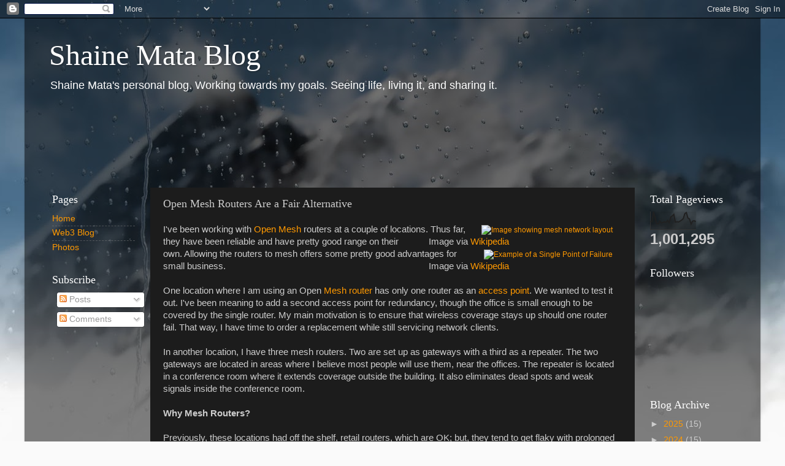

--- FILE ---
content_type: text/html; charset=UTF-8
request_url: https://www.shainemata.net/b/stats?style=BLACK_TRANSPARENT&timeRange=ALL_TIME&token=APq4FmCXN0RMLTUFU5mnZZJR9ZQvstAhztGjfr9TEcRxwmayo8ONTeDk-5YlBw1hbOCDmMfJSSNq2Zmcux8_TnBaSqCsA-KrGg
body_size: -26
content:
{"total":1001295,"sparklineOptions":{"backgroundColor":{"fillOpacity":0.1,"fill":"#000000"},"series":[{"areaOpacity":0.3,"color":"#202020"}]},"sparklineData":[[0,45],[1,46],[2,100],[3,71],[4,34],[5,33],[6,48],[7,38],[8,41],[9,44],[10,41],[11,52],[12,39],[13,71],[14,77],[15,86],[16,42],[17,45],[18,43],[19,48],[20,54],[21,62],[22,90],[23,96],[24,65],[25,60],[26,31],[27,48],[28,50],[29,45]],"nextTickMs":72000}

--- FILE ---
content_type: text/html; charset=utf-8
request_url: https://www.google.com/recaptcha/api2/aframe
body_size: 268
content:
<!DOCTYPE HTML><html><head><meta http-equiv="content-type" content="text/html; charset=UTF-8"></head><body><script nonce="UXqp1AU8YDjSiJUNyryXIg">/** Anti-fraud and anti-abuse applications only. See google.com/recaptcha */ try{var clients={'sodar':'https://pagead2.googlesyndication.com/pagead/sodar?'};window.addEventListener("message",function(a){try{if(a.source===window.parent){var b=JSON.parse(a.data);var c=clients[b['id']];if(c){var d=document.createElement('img');d.src=c+b['params']+'&rc='+(localStorage.getItem("rc::a")?sessionStorage.getItem("rc::b"):"");window.document.body.appendChild(d);sessionStorage.setItem("rc::e",parseInt(sessionStorage.getItem("rc::e")||0)+1);localStorage.setItem("rc::h",'1768762893028');}}}catch(b){}});window.parent.postMessage("_grecaptcha_ready", "*");}catch(b){}</script></body></html>